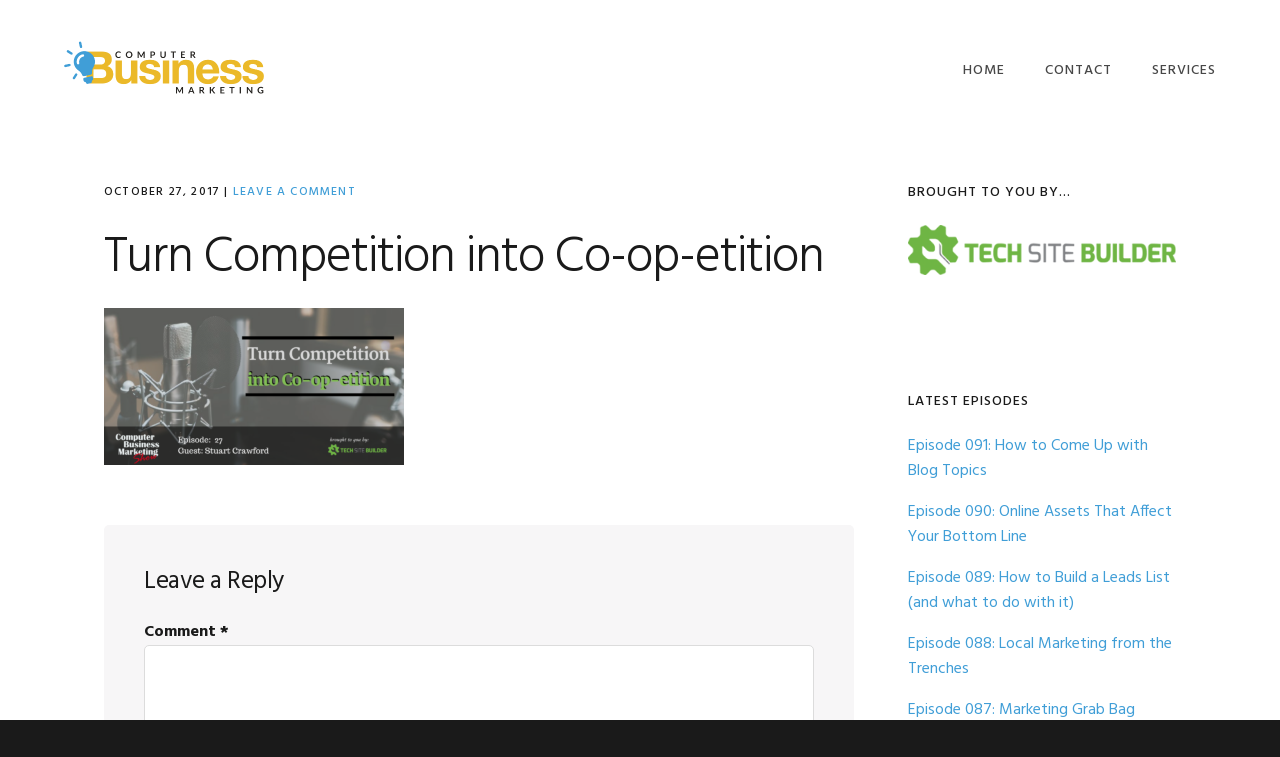

--- FILE ---
content_type: text/html; charset=UTF-8
request_url: https://computerbusinessmarketing.com/turning-competition-coopetition/turn-competition-into-co-op-etition/
body_size: 10304
content:
<!DOCTYPE html>
<html lang="en-US" id="html">
<head >
<meta charset="UTF-8" />
<meta name="viewport" content="width=device-width, initial-scale=1" />
<script>var et_site_url='https://computerbusinessmarketing.com';var et_post_id='125';function et_core_page_resource_fallback(a,b){"undefined"===typeof b&&(b=a.sheet.cssRules&&0===a.sheet.cssRules.length);b&&(a.onerror=null,a.onload=null,a.href?a.href=et_site_url+"/?et_core_page_resource="+a.id+et_post_id:a.src&&(a.src=et_site_url+"/?et_core_page_resource="+a.id+et_post_id))}
</script><meta name='robots' content='index, follow, max-image-preview:large, max-snippet:-1, max-video-preview:-1' />

	<!-- This site is optimized with the Yoast SEO plugin v19.4 - https://yoast.com/wordpress/plugins/seo/ -->
	<title>Turn Competition into Co-op-etition | The Computer Business Marketing Show</title>
	<link rel="canonical" href="https://computerbusinessmarketing.com/wp-content/uploads/2017/10/Turn-Competition-into-Co-op-etition.png" />
	<meta property="og:locale" content="en_US" />
	<meta property="og:type" content="article" />
	<meta property="og:title" content="Turn Competition into Co-op-etition | The Computer Business Marketing Show" />
	<meta property="og:url" content="https://computerbusinessmarketing.com/wp-content/uploads/2017/10/Turn-Competition-into-Co-op-etition.png" />
	<meta property="og:site_name" content="The Computer Business Marketing Show" />
	<meta property="article:modified_time" content="2017-10-27T18:50:15+00:00" />
	<meta property="og:image" content="https://computerbusinessmarketing.com/wp-content/uploads/2017/10/Turn-Competition-into-Co-op-etition.png" />
	<meta property="og:image:width" content="1200" />
	<meta property="og:image:height" content="628" />
	<meta property="og:image:type" content="image/png" />
	<meta name="twitter:card" content="summary" />
	<script type="application/ld+json" class="yoast-schema-graph">{"@context":"https://schema.org","@graph":[{"@type":"Organization","@id":"https://computerbusinessmarketing.com/#organization","name":"Computer Business Marketing Show","url":"https://computerbusinessmarketing.com/","sameAs":[],"logo":{"@type":"ImageObject","inLanguage":"en-US","@id":"https://computerbusinessmarketing.com/#/schema/logo/image/","url":"https://computerbusinessmarketing.com/wp-content/uploads/2017/05/CBMS-logo-dark.png","contentUrl":"https://computerbusinessmarketing.com/wp-content/uploads/2017/05/CBMS-logo-dark.png","width":527,"height":359,"caption":"Computer Business Marketing Show"},"image":{"@id":"https://computerbusinessmarketing.com/#/schema/logo/image/"}},{"@type":"WebSite","@id":"https://computerbusinessmarketing.com/#website","url":"https://computerbusinessmarketing.com/","name":"The Computer Business Marketing Show","description":"","publisher":{"@id":"https://computerbusinessmarketing.com/#organization"},"potentialAction":[{"@type":"SearchAction","target":{"@type":"EntryPoint","urlTemplate":"https://computerbusinessmarketing.com/?s={search_term_string}"},"query-input":"required name=search_term_string"}],"inLanguage":"en-US"},{"@type":"ImageObject","inLanguage":"en-US","@id":"https://computerbusinessmarketing.com/wp-content/uploads/2017/10/Turn-Competition-into-Co-op-etition.png#primaryimage","url":"https://computerbusinessmarketing.com/wp-content/uploads/2017/10/Turn-Competition-into-Co-op-etition.png","contentUrl":"https://computerbusinessmarketing.com/wp-content/uploads/2017/10/Turn-Competition-into-Co-op-etition.png","width":1200,"height":628,"caption":"Turn Competition into Co-op-etition"},{"@type":"WebPage","@id":"https://computerbusinessmarketing.com/wp-content/uploads/2017/10/Turn-Competition-into-Co-op-etition.png","url":"https://computerbusinessmarketing.com/wp-content/uploads/2017/10/Turn-Competition-into-Co-op-etition.png","name":"Turn Competition into Co-op-etition | The Computer Business Marketing Show","isPartOf":{"@id":"https://computerbusinessmarketing.com/#website"},"primaryImageOfPage":{"@id":"https://computerbusinessmarketing.com/wp-content/uploads/2017/10/Turn-Competition-into-Co-op-etition.png#primaryimage"},"image":{"@id":"https://computerbusinessmarketing.com/wp-content/uploads/2017/10/Turn-Competition-into-Co-op-etition.png#primaryimage"},"thumbnailUrl":"https://computerbusinessmarketing.com/wp-content/uploads/2017/10/Turn-Competition-into-Co-op-etition.png","datePublished":"2017-10-27T18:50:08+00:00","dateModified":"2017-10-27T18:50:15+00:00","breadcrumb":{"@id":"https://computerbusinessmarketing.com/wp-content/uploads/2017/10/Turn-Competition-into-Co-op-etition.png#breadcrumb"},"inLanguage":"en-US","potentialAction":[{"@type":"ReadAction","target":["https://computerbusinessmarketing.com/wp-content/uploads/2017/10/Turn-Competition-into-Co-op-etition.png"]}]},{"@type":"BreadcrumbList","@id":"https://computerbusinessmarketing.com/wp-content/uploads/2017/10/Turn-Competition-into-Co-op-etition.png#breadcrumb","itemListElement":[{"@type":"ListItem","position":1,"name":"Home","item":"https://computerbusinessmarketing.com/"},{"@type":"ListItem","position":2,"name":"Episode 027: Turning Competition into Co-op-etition","item":"https://computerbusinessmarketing.com/turning-competition-coopetition/"},{"@type":"ListItem","position":3,"name":"Turn Competition into Co-op-etition"}]}]}</script>
	<!-- / Yoast SEO plugin. -->


<link rel='dns-prefetch' href='//static.addtoany.com' />
<link rel='dns-prefetch' href='//fonts.googleapis.com' />
<link rel='dns-prefetch' href='//code.ionicframework.com' />
<link rel='dns-prefetch' href='//s.w.org' />
<link rel="alternate" type="application/rss+xml" title="The Computer Business Marketing Show &raquo; Feed" href="https://computerbusinessmarketing.com/feed/" />
<link rel="alternate" type="application/rss+xml" title="The Computer Business Marketing Show &raquo; Comments Feed" href="https://computerbusinessmarketing.com/comments/feed/" />
<link rel="alternate" type="application/rss+xml" title="The Computer Business Marketing Show &raquo; Turn Competition into Co-op-etition Comments Feed" href="https://computerbusinessmarketing.com/turning-competition-coopetition/turn-competition-into-co-op-etition/feed/" />
		<!-- This site uses the Google Analytics by ExactMetrics plugin v7.10.0 - Using Analytics tracking - https://www.exactmetrics.com/ -->
							<script
				src="//www.googletagmanager.com/gtag/js?id=UA-109131217-1"  data-cfasync="false" data-wpfc-render="false" type="text/javascript" async></script>
			<script data-cfasync="false" data-wpfc-render="false" type="text/javascript">
				var em_version = '7.10.0';
				var em_track_user = true;
				var em_no_track_reason = '';
				
								var disableStrs = [
															'ga-disable-UA-109131217-1',
									];

				/* Function to detect opted out users */
				function __gtagTrackerIsOptedOut() {
					for (var index = 0; index < disableStrs.length; index++) {
						if (document.cookie.indexOf(disableStrs[index] + '=true') > -1) {
							return true;
						}
					}

					return false;
				}

				/* Disable tracking if the opt-out cookie exists. */
				if (__gtagTrackerIsOptedOut()) {
					for (var index = 0; index < disableStrs.length; index++) {
						window[disableStrs[index]] = true;
					}
				}

				/* Opt-out function */
				function __gtagTrackerOptout() {
					for (var index = 0; index < disableStrs.length; index++) {
						document.cookie = disableStrs[index] + '=true; expires=Thu, 31 Dec 2099 23:59:59 UTC; path=/';
						window[disableStrs[index]] = true;
					}
				}

				if ('undefined' === typeof gaOptout) {
					function gaOptout() {
						__gtagTrackerOptout();
					}
				}
								window.dataLayer = window.dataLayer || [];

				window.ExactMetricsDualTracker = {
					helpers: {},
					trackers: {},
				};
				if (em_track_user) {
					function __gtagDataLayer() {
						dataLayer.push(arguments);
					}

					function __gtagTracker(type, name, parameters) {
						if (!parameters) {
							parameters = {};
						}

						if (parameters.send_to) {
							__gtagDataLayer.apply(null, arguments);
							return;
						}

						if (type === 'event') {
							
														parameters.send_to = exactmetrics_frontend.ua;
							__gtagDataLayer(type, name, parameters);
													} else {
							__gtagDataLayer.apply(null, arguments);
						}
					}

					__gtagTracker('js', new Date());
					__gtagTracker('set', {
						'developer_id.dNDMyYj': true,
											});
															__gtagTracker('config', 'UA-109131217-1', {"forceSSL":"true"} );
										window.gtag = __gtagTracker;										(function () {
						/* https://developers.google.com/analytics/devguides/collection/analyticsjs/ */
						/* ga and __gaTracker compatibility shim. */
						var noopfn = function () {
							return null;
						};
						var newtracker = function () {
							return new Tracker();
						};
						var Tracker = function () {
							return null;
						};
						var p = Tracker.prototype;
						p.get = noopfn;
						p.set = noopfn;
						p.send = function () {
							var args = Array.prototype.slice.call(arguments);
							args.unshift('send');
							__gaTracker.apply(null, args);
						};
						var __gaTracker = function () {
							var len = arguments.length;
							if (len === 0) {
								return;
							}
							var f = arguments[len - 1];
							if (typeof f !== 'object' || f === null || typeof f.hitCallback !== 'function') {
								if ('send' === arguments[0]) {
									var hitConverted, hitObject = false, action;
									if ('event' === arguments[1]) {
										if ('undefined' !== typeof arguments[3]) {
											hitObject = {
												'eventAction': arguments[3],
												'eventCategory': arguments[2],
												'eventLabel': arguments[4],
												'value': arguments[5] ? arguments[5] : 1,
											}
										}
									}
									if ('pageview' === arguments[1]) {
										if ('undefined' !== typeof arguments[2]) {
											hitObject = {
												'eventAction': 'page_view',
												'page_path': arguments[2],
											}
										}
									}
									if (typeof arguments[2] === 'object') {
										hitObject = arguments[2];
									}
									if (typeof arguments[5] === 'object') {
										Object.assign(hitObject, arguments[5]);
									}
									if ('undefined' !== typeof arguments[1].hitType) {
										hitObject = arguments[1];
										if ('pageview' === hitObject.hitType) {
											hitObject.eventAction = 'page_view';
										}
									}
									if (hitObject) {
										action = 'timing' === arguments[1].hitType ? 'timing_complete' : hitObject.eventAction;
										hitConverted = mapArgs(hitObject);
										__gtagTracker('event', action, hitConverted);
									}
								}
								return;
							}

							function mapArgs(args) {
								var arg, hit = {};
								var gaMap = {
									'eventCategory': 'event_category',
									'eventAction': 'event_action',
									'eventLabel': 'event_label',
									'eventValue': 'event_value',
									'nonInteraction': 'non_interaction',
									'timingCategory': 'event_category',
									'timingVar': 'name',
									'timingValue': 'value',
									'timingLabel': 'event_label',
									'page': 'page_path',
									'location': 'page_location',
									'title': 'page_title',
								};
								for (arg in args) {
																		if (!(!args.hasOwnProperty(arg) || !gaMap.hasOwnProperty(arg))) {
										hit[gaMap[arg]] = args[arg];
									} else {
										hit[arg] = args[arg];
									}
								}
								return hit;
							}

							try {
								f.hitCallback();
							} catch (ex) {
							}
						};
						__gaTracker.create = newtracker;
						__gaTracker.getByName = newtracker;
						__gaTracker.getAll = function () {
							return [];
						};
						__gaTracker.remove = noopfn;
						__gaTracker.loaded = true;
						window['__gaTracker'] = __gaTracker;
					})();
									} else {
										console.log("");
					(function () {
						function __gtagTracker() {
							return null;
						}

						window['__gtagTracker'] = __gtagTracker;
						window['gtag'] = __gtagTracker;
					})();
									}
			</script>
				<!-- / Google Analytics by ExactMetrics -->
		<script type="text/javascript">
window._wpemojiSettings = {"baseUrl":"https:\/\/s.w.org\/images\/core\/emoji\/14.0.0\/72x72\/","ext":".png","svgUrl":"https:\/\/s.w.org\/images\/core\/emoji\/14.0.0\/svg\/","svgExt":".svg","source":{"concatemoji":"https:\/\/computerbusinessmarketing.com\/wp-includes\/js\/wp-emoji-release.min.js?ver=6.0.11"}};
/*! This file is auto-generated */
!function(e,a,t){var n,r,o,i=a.createElement("canvas"),p=i.getContext&&i.getContext("2d");function s(e,t){var a=String.fromCharCode,e=(p.clearRect(0,0,i.width,i.height),p.fillText(a.apply(this,e),0,0),i.toDataURL());return p.clearRect(0,0,i.width,i.height),p.fillText(a.apply(this,t),0,0),e===i.toDataURL()}function c(e){var t=a.createElement("script");t.src=e,t.defer=t.type="text/javascript",a.getElementsByTagName("head")[0].appendChild(t)}for(o=Array("flag","emoji"),t.supports={everything:!0,everythingExceptFlag:!0},r=0;r<o.length;r++)t.supports[o[r]]=function(e){if(!p||!p.fillText)return!1;switch(p.textBaseline="top",p.font="600 32px Arial",e){case"flag":return s([127987,65039,8205,9895,65039],[127987,65039,8203,9895,65039])?!1:!s([55356,56826,55356,56819],[55356,56826,8203,55356,56819])&&!s([55356,57332,56128,56423,56128,56418,56128,56421,56128,56430,56128,56423,56128,56447],[55356,57332,8203,56128,56423,8203,56128,56418,8203,56128,56421,8203,56128,56430,8203,56128,56423,8203,56128,56447]);case"emoji":return!s([129777,127995,8205,129778,127999],[129777,127995,8203,129778,127999])}return!1}(o[r]),t.supports.everything=t.supports.everything&&t.supports[o[r]],"flag"!==o[r]&&(t.supports.everythingExceptFlag=t.supports.everythingExceptFlag&&t.supports[o[r]]);t.supports.everythingExceptFlag=t.supports.everythingExceptFlag&&!t.supports.flag,t.DOMReady=!1,t.readyCallback=function(){t.DOMReady=!0},t.supports.everything||(n=function(){t.readyCallback()},a.addEventListener?(a.addEventListener("DOMContentLoaded",n,!1),e.addEventListener("load",n,!1)):(e.attachEvent("onload",n),a.attachEvent("onreadystatechange",function(){"complete"===a.readyState&&t.readyCallback()})),(e=t.source||{}).concatemoji?c(e.concatemoji):e.wpemoji&&e.twemoji&&(c(e.twemoji),c(e.wpemoji)))}(window,document,window._wpemojiSettings);
</script>
<style type="text/css">
img.wp-smiley,
img.emoji {
	display: inline !important;
	border: none !important;
	box-shadow: none !important;
	height: 1em !important;
	width: 1em !important;
	margin: 0 0.07em !important;
	vertical-align: -0.1em !important;
	background: none !important;
	padding: 0 !important;
}
</style>
	<link rel='stylesheet' id='showcase-pro-css'  href='https://computerbusinessmarketing.com/wp-content/themes/showcase-pro/style.css?ver=1494719682' type='text/css' media='all' />
<style id='showcase-pro-inline-css' type='text/css'>

		a,
		.icon,
		.pricing-table .plan h3 {
			color: #409ed7;
		}

		button,
		input[type="button"],
		input[type="reset"],
		input[type="submit"],
		.button,
		a.button,
		.pagination a,
		body.woocommerce-page nav.woocommerce-pagination ul li a,
		body.woocommerce-page nav.woocommerce-pagination ul li span,
		body.woocommerce-page #respond input#submit,
		body.woocommerce-page a.button,
		body.woocommerce-page button.button,
		body.woocommerce-page button.button.alt,
		body.woocommerce-page a.button.alt,
		body.woocommerce-page input.button,
		body.woocommerce-page button.button.alt.disabled,
		body.woocommerce-page input.button.alt,
		body.woocommerce-page input.button:disabled,
		body.woocommerce-page input.button:disabled[disabled],
		button:hover,
		input:hover[type="button"],
		input:hover[type="reset"],
		input:hover[type="submit"],
		.button:hover,
		body.woocommerce-page #respond input#submit:hover,
		body.woocommerce-page a.button:hover,
		body.woocommerce-page button.button:hover,
		body.woocommerce-page button.button.alt:hover,
		body.woocommerce-page button.button.alt.disabled:hover,
		body.woocommerce-page a.button.alt:hover,
		body.woocommerce-page input.button:hover,
		body.woocommerce-page input.button.alt:hover,
		#gts-testimonials .lSSlideOuter .lSPager.lSpg>li.active a, 
		#gts-testimonials .lSSlideOuter .lSPager.lSpg>li:hover a,
		.pagination li a:hover,
		.pagination li.active a,
		body.woocommerce-page nav.woocommerce-pagination ul li span.current  {
			background-color: #409ed7;
		}

		input:focus,
		textarea:focus,
		body.woocommerce-cart table.cart td.actions .coupon .input-text:focus {
			border-color: #409ed7;
		}

		.pricing-table .plan.featured {
			box-shadow: 0 0 0 4px #409ed7;
		}


		
</style>
<link rel='stylesheet' id='wp-block-library-css'  href='https://computerbusinessmarketing.com/wp-includes/css/dist/block-library/style.min.css?ver=6.0.11' type='text/css' media='all' />
<style id='global-styles-inline-css' type='text/css'>
body{--wp--preset--color--black: #000000;--wp--preset--color--cyan-bluish-gray: #abb8c3;--wp--preset--color--white: #ffffff;--wp--preset--color--pale-pink: #f78da7;--wp--preset--color--vivid-red: #cf2e2e;--wp--preset--color--luminous-vivid-orange: #ff6900;--wp--preset--color--luminous-vivid-amber: #fcb900;--wp--preset--color--light-green-cyan: #7bdcb5;--wp--preset--color--vivid-green-cyan: #00d084;--wp--preset--color--pale-cyan-blue: #8ed1fc;--wp--preset--color--vivid-cyan-blue: #0693e3;--wp--preset--color--vivid-purple: #9b51e0;--wp--preset--gradient--vivid-cyan-blue-to-vivid-purple: linear-gradient(135deg,rgba(6,147,227,1) 0%,rgb(155,81,224) 100%);--wp--preset--gradient--light-green-cyan-to-vivid-green-cyan: linear-gradient(135deg,rgb(122,220,180) 0%,rgb(0,208,130) 100%);--wp--preset--gradient--luminous-vivid-amber-to-luminous-vivid-orange: linear-gradient(135deg,rgba(252,185,0,1) 0%,rgba(255,105,0,1) 100%);--wp--preset--gradient--luminous-vivid-orange-to-vivid-red: linear-gradient(135deg,rgba(255,105,0,1) 0%,rgb(207,46,46) 100%);--wp--preset--gradient--very-light-gray-to-cyan-bluish-gray: linear-gradient(135deg,rgb(238,238,238) 0%,rgb(169,184,195) 100%);--wp--preset--gradient--cool-to-warm-spectrum: linear-gradient(135deg,rgb(74,234,220) 0%,rgb(151,120,209) 20%,rgb(207,42,186) 40%,rgb(238,44,130) 60%,rgb(251,105,98) 80%,rgb(254,248,76) 100%);--wp--preset--gradient--blush-light-purple: linear-gradient(135deg,rgb(255,206,236) 0%,rgb(152,150,240) 100%);--wp--preset--gradient--blush-bordeaux: linear-gradient(135deg,rgb(254,205,165) 0%,rgb(254,45,45) 50%,rgb(107,0,62) 100%);--wp--preset--gradient--luminous-dusk: linear-gradient(135deg,rgb(255,203,112) 0%,rgb(199,81,192) 50%,rgb(65,88,208) 100%);--wp--preset--gradient--pale-ocean: linear-gradient(135deg,rgb(255,245,203) 0%,rgb(182,227,212) 50%,rgb(51,167,181) 100%);--wp--preset--gradient--electric-grass: linear-gradient(135deg,rgb(202,248,128) 0%,rgb(113,206,126) 100%);--wp--preset--gradient--midnight: linear-gradient(135deg,rgb(2,3,129) 0%,rgb(40,116,252) 100%);--wp--preset--duotone--dark-grayscale: url('#wp-duotone-dark-grayscale');--wp--preset--duotone--grayscale: url('#wp-duotone-grayscale');--wp--preset--duotone--purple-yellow: url('#wp-duotone-purple-yellow');--wp--preset--duotone--blue-red: url('#wp-duotone-blue-red');--wp--preset--duotone--midnight: url('#wp-duotone-midnight');--wp--preset--duotone--magenta-yellow: url('#wp-duotone-magenta-yellow');--wp--preset--duotone--purple-green: url('#wp-duotone-purple-green');--wp--preset--duotone--blue-orange: url('#wp-duotone-blue-orange');--wp--preset--font-size--small: 13px;--wp--preset--font-size--medium: 20px;--wp--preset--font-size--large: 36px;--wp--preset--font-size--x-large: 42px;}.has-black-color{color: var(--wp--preset--color--black) !important;}.has-cyan-bluish-gray-color{color: var(--wp--preset--color--cyan-bluish-gray) !important;}.has-white-color{color: var(--wp--preset--color--white) !important;}.has-pale-pink-color{color: var(--wp--preset--color--pale-pink) !important;}.has-vivid-red-color{color: var(--wp--preset--color--vivid-red) !important;}.has-luminous-vivid-orange-color{color: var(--wp--preset--color--luminous-vivid-orange) !important;}.has-luminous-vivid-amber-color{color: var(--wp--preset--color--luminous-vivid-amber) !important;}.has-light-green-cyan-color{color: var(--wp--preset--color--light-green-cyan) !important;}.has-vivid-green-cyan-color{color: var(--wp--preset--color--vivid-green-cyan) !important;}.has-pale-cyan-blue-color{color: var(--wp--preset--color--pale-cyan-blue) !important;}.has-vivid-cyan-blue-color{color: var(--wp--preset--color--vivid-cyan-blue) !important;}.has-vivid-purple-color{color: var(--wp--preset--color--vivid-purple) !important;}.has-black-background-color{background-color: var(--wp--preset--color--black) !important;}.has-cyan-bluish-gray-background-color{background-color: var(--wp--preset--color--cyan-bluish-gray) !important;}.has-white-background-color{background-color: var(--wp--preset--color--white) !important;}.has-pale-pink-background-color{background-color: var(--wp--preset--color--pale-pink) !important;}.has-vivid-red-background-color{background-color: var(--wp--preset--color--vivid-red) !important;}.has-luminous-vivid-orange-background-color{background-color: var(--wp--preset--color--luminous-vivid-orange) !important;}.has-luminous-vivid-amber-background-color{background-color: var(--wp--preset--color--luminous-vivid-amber) !important;}.has-light-green-cyan-background-color{background-color: var(--wp--preset--color--light-green-cyan) !important;}.has-vivid-green-cyan-background-color{background-color: var(--wp--preset--color--vivid-green-cyan) !important;}.has-pale-cyan-blue-background-color{background-color: var(--wp--preset--color--pale-cyan-blue) !important;}.has-vivid-cyan-blue-background-color{background-color: var(--wp--preset--color--vivid-cyan-blue) !important;}.has-vivid-purple-background-color{background-color: var(--wp--preset--color--vivid-purple) !important;}.has-black-border-color{border-color: var(--wp--preset--color--black) !important;}.has-cyan-bluish-gray-border-color{border-color: var(--wp--preset--color--cyan-bluish-gray) !important;}.has-white-border-color{border-color: var(--wp--preset--color--white) !important;}.has-pale-pink-border-color{border-color: var(--wp--preset--color--pale-pink) !important;}.has-vivid-red-border-color{border-color: var(--wp--preset--color--vivid-red) !important;}.has-luminous-vivid-orange-border-color{border-color: var(--wp--preset--color--luminous-vivid-orange) !important;}.has-luminous-vivid-amber-border-color{border-color: var(--wp--preset--color--luminous-vivid-amber) !important;}.has-light-green-cyan-border-color{border-color: var(--wp--preset--color--light-green-cyan) !important;}.has-vivid-green-cyan-border-color{border-color: var(--wp--preset--color--vivid-green-cyan) !important;}.has-pale-cyan-blue-border-color{border-color: var(--wp--preset--color--pale-cyan-blue) !important;}.has-vivid-cyan-blue-border-color{border-color: var(--wp--preset--color--vivid-cyan-blue) !important;}.has-vivid-purple-border-color{border-color: var(--wp--preset--color--vivid-purple) !important;}.has-vivid-cyan-blue-to-vivid-purple-gradient-background{background: var(--wp--preset--gradient--vivid-cyan-blue-to-vivid-purple) !important;}.has-light-green-cyan-to-vivid-green-cyan-gradient-background{background: var(--wp--preset--gradient--light-green-cyan-to-vivid-green-cyan) !important;}.has-luminous-vivid-amber-to-luminous-vivid-orange-gradient-background{background: var(--wp--preset--gradient--luminous-vivid-amber-to-luminous-vivid-orange) !important;}.has-luminous-vivid-orange-to-vivid-red-gradient-background{background: var(--wp--preset--gradient--luminous-vivid-orange-to-vivid-red) !important;}.has-very-light-gray-to-cyan-bluish-gray-gradient-background{background: var(--wp--preset--gradient--very-light-gray-to-cyan-bluish-gray) !important;}.has-cool-to-warm-spectrum-gradient-background{background: var(--wp--preset--gradient--cool-to-warm-spectrum) !important;}.has-blush-light-purple-gradient-background{background: var(--wp--preset--gradient--blush-light-purple) !important;}.has-blush-bordeaux-gradient-background{background: var(--wp--preset--gradient--blush-bordeaux) !important;}.has-luminous-dusk-gradient-background{background: var(--wp--preset--gradient--luminous-dusk) !important;}.has-pale-ocean-gradient-background{background: var(--wp--preset--gradient--pale-ocean) !important;}.has-electric-grass-gradient-background{background: var(--wp--preset--gradient--electric-grass) !important;}.has-midnight-gradient-background{background: var(--wp--preset--gradient--midnight) !important;}.has-small-font-size{font-size: var(--wp--preset--font-size--small) !important;}.has-medium-font-size{font-size: var(--wp--preset--font-size--medium) !important;}.has-large-font-size{font-size: var(--wp--preset--font-size--large) !important;}.has-x-large-font-size{font-size: var(--wp--preset--font-size--x-large) !important;}
</style>
<link rel='stylesheet' id='arve-main-css'  href='https://computerbusinessmarketing.com/wp-content/plugins/advanced-responsive-video-embedder/build/main.css?ver=1bca356de819b25e2c48f05fc0d1b1e9' type='text/css' media='all' />
<link rel='stylesheet' id='google-fonts-css'  href='//fonts.googleapis.com/css?family=Hind%3A400%2C300%2C500%2C600%2C700&#038;ver=6.0.11' type='text/css' media='all' />
<link rel='stylesheet' id='ionicons-css'  href='//code.ionicframework.com/ionicons/2.0.1/css/ionicons.min.css?ver=6.0.11' type='text/css' media='all' />
<link rel='stylesheet' id='addtoany-css'  href='https://computerbusinessmarketing.com/wp-content/plugins/add-to-any/addtoany.min.css?ver=1.16' type='text/css' media='all' />
<script type='text/javascript' src='https://computerbusinessmarketing.com/wp-content/plugins/google-analytics-dashboard-for-wp/assets/js/frontend-gtag.min.js?ver=7.10.0' id='exactmetrics-frontend-script-js'></script>
<script data-cfasync="false" data-wpfc-render="false" type="text/javascript" id='exactmetrics-frontend-script-js-extra'>/* <![CDATA[ */
var exactmetrics_frontend = {"js_events_tracking":"true","download_extensions":"zip,mp3,mpeg,pdf,docx,pptx,xlsx,rar","inbound_paths":"[{\"path\":\"\\\/go\\\/\",\"label\":\"affiliate\"},{\"path\":\"\\\/recommend\\\/\",\"label\":\"affiliate\"}]","home_url":"https:\/\/computerbusinessmarketing.com","hash_tracking":"false","ua":"UA-109131217-1","v4_id":""};/* ]]> */
</script>
<script type='text/javascript' id='addtoany-core-js-before'>
window.a2a_config=window.a2a_config||{};a2a_config.callbacks=[];a2a_config.overlays=[];a2a_config.templates={};
</script>
<script type='text/javascript' async src='https://static.addtoany.com/menu/page.js' id='addtoany-core-js'></script>
<script type='text/javascript' src='https://computerbusinessmarketing.com/wp-includes/js/jquery/jquery.min.js?ver=3.6.0' id='jquery-core-js'></script>
<script type='text/javascript' src='https://computerbusinessmarketing.com/wp-includes/js/jquery/jquery-migrate.min.js?ver=3.3.2' id='jquery-migrate-js'></script>
<script type='text/javascript' async src='https://computerbusinessmarketing.com/wp-content/plugins/add-to-any/addtoany.min.js?ver=1.1' id='addtoany-jquery-js'></script>
<script async="async" type='text/javascript' src='https://computerbusinessmarketing.com/wp-content/plugins/advanced-responsive-video-embedder/build/main.js?ver=1bca356de819b25e2c48f05fc0d1b1e9' id='arve-main-js'></script>
<link rel="https://api.w.org/" href="https://computerbusinessmarketing.com/wp-json/" /><link rel="alternate" type="application/json" href="https://computerbusinessmarketing.com/wp-json/wp/v2/media/125" /><link rel="EditURI" type="application/rsd+xml" title="RSD" href="https://computerbusinessmarketing.com/xmlrpc.php?rsd" />
<link rel="wlwmanifest" type="application/wlwmanifest+xml" href="https://computerbusinessmarketing.com/wp-includes/wlwmanifest.xml" /> 
<meta name="generator" content="WordPress 6.0.11" />
<link rel='shortlink' href='https://computerbusinessmarketing.com/?p=125' />
<link rel="alternate" type="application/json+oembed" href="https://computerbusinessmarketing.com/wp-json/oembed/1.0/embed?url=https%3A%2F%2Fcomputerbusinessmarketing.com%2Fturning-competition-coopetition%2Fturn-competition-into-co-op-etition%2F" />
<link rel="alternate" type="text/xml+oembed" href="https://computerbusinessmarketing.com/wp-json/oembed/1.0/embed?url=https%3A%2F%2Fcomputerbusinessmarketing.com%2Fturning-competition-coopetition%2Fturn-competition-into-co-op-etition%2F&#038;format=xml" />
<link rel="pingback" href="https://computerbusinessmarketing.com/xmlrpc.php" />
<style type="text/css">.site-title a { background: url(https://computerbusinessmarketing.com/wp-content/uploads/2018/05/computer-business-marketing-logo-blue.png) no-repeat !important; }</style>
<link rel="icon" href="https://computerbusinessmarketing.com/wp-content/uploads/2018/05/cropped-cbm-icon-32x32.png" sizes="32x32" />
<link rel="icon" href="https://computerbusinessmarketing.com/wp-content/uploads/2018/05/cropped-cbm-icon-192x192.png" sizes="192x192" />
<link rel="apple-touch-icon" href="https://computerbusinessmarketing.com/wp-content/uploads/2018/05/cropped-cbm-icon-180x180.png" />
<meta name="msapplication-TileImage" content="https://computerbusinessmarketing.com/wp-content/uploads/2018/05/cropped-cbm-icon-270x270.png" />
		<style type="text/css" id="wp-custom-css">
			/*
You can add your own CSS here.

Click the help icon above to learn more.
*/

.entry-categories { display: none; }

.pagination a { background-color: #fff; }

.home .entry-title {display: none;}

.page-header { background-image: url('https://computerbusinessmarketing.com/wp-content/uploads/2017/05/computer-business-marketing-show-photo.jpeg')!important; }

@media only screen and (min-width: 800px) {
body.with-page-header.header-image:not(.header-scroll) .site-title a { background-image: url('https://computerbusinessmarketing.com/wp-content/uploads/2017/05/cropped-CBMS-logotest-1.png')!important; }
}

.form-note {
	  background: #fffab2a1;
    padding: 20px 20px 0;
    margin: 30px 0;
    border: dashed #999;
}

.gform_fields li {
	margin-bottom: 40px;
}		</style>
		</head>
<body class="attachment attachment-template-default single single-attachment postid-125 attachmentid-125 attachment-png et_bloom custom-header header-image header-full-width content-sidebar genesis-breadcrumbs-hidden genesis-footer-widgets-hidden"><svg xmlns="http://www.w3.org/2000/svg" viewBox="0 0 0 0" width="0" height="0" focusable="false" role="none" style="visibility: hidden; position: absolute; left: -9999px; overflow: hidden;" ><defs><filter id="wp-duotone-dark-grayscale"><feColorMatrix color-interpolation-filters="sRGB" type="matrix" values=" .299 .587 .114 0 0 .299 .587 .114 0 0 .299 .587 .114 0 0 .299 .587 .114 0 0 " /><feComponentTransfer color-interpolation-filters="sRGB" ><feFuncR type="table" tableValues="0 0.49803921568627" /><feFuncG type="table" tableValues="0 0.49803921568627" /><feFuncB type="table" tableValues="0 0.49803921568627" /><feFuncA type="table" tableValues="1 1" /></feComponentTransfer><feComposite in2="SourceGraphic" operator="in" /></filter></defs></svg><svg xmlns="http://www.w3.org/2000/svg" viewBox="0 0 0 0" width="0" height="0" focusable="false" role="none" style="visibility: hidden; position: absolute; left: -9999px; overflow: hidden;" ><defs><filter id="wp-duotone-grayscale"><feColorMatrix color-interpolation-filters="sRGB" type="matrix" values=" .299 .587 .114 0 0 .299 .587 .114 0 0 .299 .587 .114 0 0 .299 .587 .114 0 0 " /><feComponentTransfer color-interpolation-filters="sRGB" ><feFuncR type="table" tableValues="0 1" /><feFuncG type="table" tableValues="0 1" /><feFuncB type="table" tableValues="0 1" /><feFuncA type="table" tableValues="1 1" /></feComponentTransfer><feComposite in2="SourceGraphic" operator="in" /></filter></defs></svg><svg xmlns="http://www.w3.org/2000/svg" viewBox="0 0 0 0" width="0" height="0" focusable="false" role="none" style="visibility: hidden; position: absolute; left: -9999px; overflow: hidden;" ><defs><filter id="wp-duotone-purple-yellow"><feColorMatrix color-interpolation-filters="sRGB" type="matrix" values=" .299 .587 .114 0 0 .299 .587 .114 0 0 .299 .587 .114 0 0 .299 .587 .114 0 0 " /><feComponentTransfer color-interpolation-filters="sRGB" ><feFuncR type="table" tableValues="0.54901960784314 0.98823529411765" /><feFuncG type="table" tableValues="0 1" /><feFuncB type="table" tableValues="0.71764705882353 0.25490196078431" /><feFuncA type="table" tableValues="1 1" /></feComponentTransfer><feComposite in2="SourceGraphic" operator="in" /></filter></defs></svg><svg xmlns="http://www.w3.org/2000/svg" viewBox="0 0 0 0" width="0" height="0" focusable="false" role="none" style="visibility: hidden; position: absolute; left: -9999px; overflow: hidden;" ><defs><filter id="wp-duotone-blue-red"><feColorMatrix color-interpolation-filters="sRGB" type="matrix" values=" .299 .587 .114 0 0 .299 .587 .114 0 0 .299 .587 .114 0 0 .299 .587 .114 0 0 " /><feComponentTransfer color-interpolation-filters="sRGB" ><feFuncR type="table" tableValues="0 1" /><feFuncG type="table" tableValues="0 0.27843137254902" /><feFuncB type="table" tableValues="0.5921568627451 0.27843137254902" /><feFuncA type="table" tableValues="1 1" /></feComponentTransfer><feComposite in2="SourceGraphic" operator="in" /></filter></defs></svg><svg xmlns="http://www.w3.org/2000/svg" viewBox="0 0 0 0" width="0" height="0" focusable="false" role="none" style="visibility: hidden; position: absolute; left: -9999px; overflow: hidden;" ><defs><filter id="wp-duotone-midnight"><feColorMatrix color-interpolation-filters="sRGB" type="matrix" values=" .299 .587 .114 0 0 .299 .587 .114 0 0 .299 .587 .114 0 0 .299 .587 .114 0 0 " /><feComponentTransfer color-interpolation-filters="sRGB" ><feFuncR type="table" tableValues="0 0" /><feFuncG type="table" tableValues="0 0.64705882352941" /><feFuncB type="table" tableValues="0 1" /><feFuncA type="table" tableValues="1 1" /></feComponentTransfer><feComposite in2="SourceGraphic" operator="in" /></filter></defs></svg><svg xmlns="http://www.w3.org/2000/svg" viewBox="0 0 0 0" width="0" height="0" focusable="false" role="none" style="visibility: hidden; position: absolute; left: -9999px; overflow: hidden;" ><defs><filter id="wp-duotone-magenta-yellow"><feColorMatrix color-interpolation-filters="sRGB" type="matrix" values=" .299 .587 .114 0 0 .299 .587 .114 0 0 .299 .587 .114 0 0 .299 .587 .114 0 0 " /><feComponentTransfer color-interpolation-filters="sRGB" ><feFuncR type="table" tableValues="0.78039215686275 1" /><feFuncG type="table" tableValues="0 0.94901960784314" /><feFuncB type="table" tableValues="0.35294117647059 0.47058823529412" /><feFuncA type="table" tableValues="1 1" /></feComponentTransfer><feComposite in2="SourceGraphic" operator="in" /></filter></defs></svg><svg xmlns="http://www.w3.org/2000/svg" viewBox="0 0 0 0" width="0" height="0" focusable="false" role="none" style="visibility: hidden; position: absolute; left: -9999px; overflow: hidden;" ><defs><filter id="wp-duotone-purple-green"><feColorMatrix color-interpolation-filters="sRGB" type="matrix" values=" .299 .587 .114 0 0 .299 .587 .114 0 0 .299 .587 .114 0 0 .299 .587 .114 0 0 " /><feComponentTransfer color-interpolation-filters="sRGB" ><feFuncR type="table" tableValues="0.65098039215686 0.40392156862745" /><feFuncG type="table" tableValues="0 1" /><feFuncB type="table" tableValues="0.44705882352941 0.4" /><feFuncA type="table" tableValues="1 1" /></feComponentTransfer><feComposite in2="SourceGraphic" operator="in" /></filter></defs></svg><svg xmlns="http://www.w3.org/2000/svg" viewBox="0 0 0 0" width="0" height="0" focusable="false" role="none" style="visibility: hidden; position: absolute; left: -9999px; overflow: hidden;" ><defs><filter id="wp-duotone-blue-orange"><feColorMatrix color-interpolation-filters="sRGB" type="matrix" values=" .299 .587 .114 0 0 .299 .587 .114 0 0 .299 .587 .114 0 0 .299 .587 .114 0 0 " /><feComponentTransfer color-interpolation-filters="sRGB" ><feFuncR type="table" tableValues="0.098039215686275 1" /><feFuncG type="table" tableValues="0 0.66274509803922" /><feFuncB type="table" tableValues="0.84705882352941 0.41960784313725" /><feFuncA type="table" tableValues="1 1" /></feComponentTransfer><feComposite in2="SourceGraphic" operator="in" /></filter></defs></svg><div class="site-container"><ul class="genesis-skip-link"><li><a href="#genesis-nav-primary" class="screen-reader-shortcut"> Skip to primary navigation</a></li><li><a href="#genesis-content" class="screen-reader-shortcut"> Skip to main content</a></li><li><a href="#genesis-sidebar-primary" class="screen-reader-shortcut"> Skip to primary sidebar</a></li></ul><header class="site-header"><div class="wrap"><div class="title-area"><p class="site-title"><a href="https://computerbusinessmarketing.com/">The Computer Business Marketing Show</a></p></div><nav class="nav-primary" aria-label="Main" id="genesis-nav-primary"><ul id="menu-main" class="menu genesis-nav-menu menu-primary js-superfish"><li id="menu-item-11" class="menu-item menu-item-type-custom menu-item-object-custom menu-item-11"><a href="http://cbmarketing.wpengine.com"><span >Home</span></a></li>
<li id="menu-item-24" class="menu-item menu-item-type-post_type menu-item-object-page menu-item-24"><a href="https://computerbusinessmarketing.com/contact/"><span >Contact</span></a></li>
<li id="menu-item-218" class="menu-item menu-item-type-custom menu-item-object-custom menu-item-has-children menu-item-218"><a><span >Services</span></a>
<ul class="sub-menu">
	<li id="menu-item-216" class="menu-item menu-item-type-custom menu-item-object-custom menu-item-216"><a href="https://techsitebuilder.com/"><span >Computer Business Websites</span></a></li>
	<li id="menu-item-217" class="menu-item menu-item-type-custom menu-item-object-custom menu-item-217"><a href="https://techblogbuilder.com/"><span >IT Business Blog Posts</span></a></li>
</ul>
</li>
</ul></nav></div></header><div class="site-inner"><div class="wrap"><div class="content-sidebar-wrap"><main class="content" id="genesis-content"><article class="post-125 attachment type-attachment status-inherit entry" aria-label="Turn Competition into Co-op-etition"><header class="entry-header"><p class="entry-meta"><time class="entry-time">October 27, 2017</time> | <span class="entry-comments-link"><a href="https://computerbusinessmarketing.com/turning-competition-coopetition/turn-competition-into-co-op-etition/#respond">Leave a Comment</a></span> </p><h1 class="entry-title">Turn Competition into Co-op-etition</h1>
</header><div class="entry-content"><p class="attachment"><a href='https://computerbusinessmarketing.com/wp-content/uploads/2017/10/Turn-Competition-into-Co-op-etition.png'><img width="300" height="157" src="https://computerbusinessmarketing.com/wp-content/uploads/2017/10/Turn-Competition-into-Co-op-etition-300x157.png" class="attachment-medium size-medium" alt="Turn Competition into Co-op-etition" loading="lazy" srcset="https://computerbusinessmarketing.com/wp-content/uploads/2017/10/Turn-Competition-into-Co-op-etition-300x157.png 300w, https://computerbusinessmarketing.com/wp-content/uploads/2017/10/Turn-Competition-into-Co-op-etition-768x402.png 768w, https://computerbusinessmarketing.com/wp-content/uploads/2017/10/Turn-Competition-into-Co-op-etition-1024x536.png 1024w, https://computerbusinessmarketing.com/wp-content/uploads/2017/10/Turn-Competition-into-Co-op-etition.png 1200w" sizes="(max-width: 300px) 100vw, 300px" /></a></p>
</div><footer class="entry-footer"></footer></article><h2 class="screen-reader-text">Reader Interactions</h2>	<div id="respond" class="comment-respond">
		<h3 id="reply-title" class="comment-reply-title">Leave a Reply <small><a rel="nofollow" id="cancel-comment-reply-link" href="/turning-competition-coopetition/turn-competition-into-co-op-etition/#respond" style="display:none;">Cancel reply</a></small></h3><form action="https://computerbusinessmarketing.com/wp-comments-post.php" method="post" id="commentform" class="comment-form" novalidate><p class="comment-notes"><span id="email-notes">Your email address will not be published.</span> <span class="required-field-message" aria-hidden="true">Required fields are marked <span class="required" aria-hidden="true">*</span></span></p><p class="comment-form-comment"><label for="comment">Comment <span class="required" aria-hidden="true">*</span></label> <textarea id="comment" name="comment" cols="45" rows="8" maxlength="65525" required></textarea></p><p class="comment-form-author"><label for="author">Name <span class="required" aria-hidden="true">*</span></label> <input id="author" name="author" type="text" value="" size="30" maxlength="245" required /></p>
<p class="comment-form-email"><label for="email">Email <span class="required" aria-hidden="true">*</span></label> <input id="email" name="email" type="email" value="" size="30" maxlength="100" aria-describedby="email-notes" required /></p>
<p class="comment-form-url"><label for="url">Website</label> <input id="url" name="url" type="url" value="" size="30" maxlength="200" /></p>
<p class="comment-form-cookies-consent"><input id="wp-comment-cookies-consent" name="wp-comment-cookies-consent" type="checkbox" value="yes" /> <label for="wp-comment-cookies-consent">Save my name, email, and website in this browser for the next time I comment.</label></p>
<p class="form-submit"><input name="submit" type="submit" id="submit" class="submit" value="Post Comment" /> <input type='hidden' name='comment_post_ID' value='125' id='comment_post_ID' />
<input type='hidden' name='comment_parent' id='comment_parent' value='0' />
</p><p style="display: none;"><input type="hidden" id="akismet_comment_nonce" name="akismet_comment_nonce" value="fd2fe985c0" /></p><p style="display: none !important;"><label>&#916;<textarea name="ak_hp_textarea" cols="45" rows="8" maxlength="100"></textarea></label><input type="hidden" id="ak_js_1" name="ak_js" value="30"/><script>document.getElementById( "ak_js_1" ).setAttribute( "value", ( new Date() ).getTime() );</script></p></form>	</div><!-- #respond -->
	<p class="akismet_comment_form_privacy_notice">This site uses Akismet to reduce spam. <a href="https://akismet.com/privacy/" target="_blank" rel="nofollow noopener">Learn how your comment data is processed</a>.</p></main><aside class="sidebar sidebar-primary widget-area" role="complementary" aria-label="Primary Sidebar" id="genesis-sidebar-primary"><h2 class="genesis-sidebar-title screen-reader-text">Primary Sidebar</h2><section id="media_image-5" class="widget widget_media_image"><div class="widget-wrap"><h3 class="widgettitle widget-title">Brought to you by&#8230;</h3>
<a href="https://techsitebuilder.com/?ref=cbms"><img width="350" height="65" src="https://computerbusinessmarketing.com/wp-content/uploads/2017/05/logo_350.gif" class="image wp-image-13  attachment-full size-full" alt="" loading="lazy" style="max-width: 100%; height: auto;" /></a></div></section>
<section id="media_image-7" class="widget widget_media_image"><div class="widget-wrap"><a href="https://techblogbuilder.com/?ref=cbms"><img class="image " src="https://3mm9at3gcpn31a9q0o8ul3je-wpengine.netdna-ssl.com/wp-content/uploads/2018/01/logo.jpg" alt="" width="1700" height="329" /></a></div></section>

		<section id="recent-posts-2" class="widget widget_recent_entries"><div class="widget-wrap">
		<h3 class="widgettitle widget-title">Latest Episodes</h3>

		<ul>
											<li>
					<a href="https://computerbusinessmarketing.com/how-to-come-up-with-blog-topics/">Episode 091: How to Come Up with Blog Topics</a>
									</li>
											<li>
					<a href="https://computerbusinessmarketing.com/online-assets-that-affect-your-bottom-line/">Episode 090: Online Assets That Affect Your Bottom Line</a>
									</li>
											<li>
					<a href="https://computerbusinessmarketing.com/how-to-build-a-leads-list-and-what-to-do-with-it/">Episode 089: How to Build a Leads List (and what to do with it)</a>
									</li>
											<li>
					<a href="https://computerbusinessmarketing.com/local-marketing-from-the-trenches/">Episode 088: Local Marketing from the Trenches</a>
									</li>
											<li>
					<a href="https://computerbusinessmarketing.com/marketing-grab-bag-2/">Episode 087: Marketing Grab Bag</a>
									</li>
					</ul>

		</div></section>
<section id="media_image-3" class="widget widget_media_image"><div class="widget-wrap"><h3 class="widgettitle widget-title">Join the Facebook Group:</h3>
<a href="https://www.facebook.com/groups/computerbusinessmarketing"><img width="300" height="157" src="https://computerbusinessmarketing.com/wp-content/uploads/2018/05/Cover-Photo-3-300x157.png" class="image wp-image-244  attachment-medium size-medium" alt="" loading="lazy" style="max-width: 100%; height: auto;" srcset="https://computerbusinessmarketing.com/wp-content/uploads/2018/05/Cover-Photo-3-300x157.png 300w, https://computerbusinessmarketing.com/wp-content/uploads/2018/05/Cover-Photo-3-768x402.png 768w, https://computerbusinessmarketing.com/wp-content/uploads/2018/05/Cover-Photo-3-1024x536.png 1024w, https://computerbusinessmarketing.com/wp-content/uploads/2018/05/Cover-Photo-3-610x320.png 610w, https://computerbusinessmarketing.com/wp-content/uploads/2018/05/Cover-Photo-3.png 1640w" sizes="(max-width: 300px) 100vw, 300px" /></a></div></section>
<section id="text-4" class="widget widget_text"><div class="widget-wrap"><h3 class="widgettitle widget-title">Support the Show</h3>
			<div class="textwidget"><iframe src="//rcm-na.amazon-adsystem.com/e/cm?o=1&p=12&l=ur1&category=electronics&f=ifr&linkID=f8f2ac13c8cd8cd15f70aa6639d54efe&t=gasfireplace03-20&tracking_id=gasfireplace03-20" scrolling="no" border="0" marginwidth="0" style="border:none;" frameborder="0"></iframe></div>
		</div></section>
<section id="search-3" class="widget widget_search"><div class="widget-wrap"><form class="search-form" method="get" action="https://computerbusinessmarketing.com/" role="search"><label class="search-form-label screen-reader-text" for="searchform-1">Search this website</label><input class="search-form-input" type="search" name="s" id="searchform-1" placeholder="Search this website"><input class="search-form-submit" type="submit" value="Search"><meta content="https://computerbusinessmarketing.com/?s={s}"></form></div></section>
<section id="archives-2" class="widget widget_archive"><div class="widget-wrap"><h3 class="widgettitle widget-title">Archives</h3>
		<label class="screen-reader-text" for="archives-dropdown-2">Archives</label>
		<select id="archives-dropdown-2" name="archive-dropdown">
			
			<option value="">Select Month</option>
				<option value='https://computerbusinessmarketing.com/2019/03/'> March 2019 </option>
	<option value='https://computerbusinessmarketing.com/2019/02/'> February 2019 </option>
	<option value='https://computerbusinessmarketing.com/2019/01/'> January 2019 </option>
	<option value='https://computerbusinessmarketing.com/2018/12/'> December 2018 </option>
	<option value='https://computerbusinessmarketing.com/2018/11/'> November 2018 </option>
	<option value='https://computerbusinessmarketing.com/2018/10/'> October 2018 </option>
	<option value='https://computerbusinessmarketing.com/2018/09/'> September 2018 </option>
	<option value='https://computerbusinessmarketing.com/2018/08/'> August 2018 </option>
	<option value='https://computerbusinessmarketing.com/2018/07/'> July 2018 </option>
	<option value='https://computerbusinessmarketing.com/2018/06/'> June 2018 </option>
	<option value='https://computerbusinessmarketing.com/2018/05/'> May 2018 </option>
	<option value='https://computerbusinessmarketing.com/2018/04/'> April 2018 </option>
	<option value='https://computerbusinessmarketing.com/2018/03/'> March 2018 </option>
	<option value='https://computerbusinessmarketing.com/2018/02/'> February 2018 </option>
	<option value='https://computerbusinessmarketing.com/2018/01/'> January 2018 </option>
	<option value='https://computerbusinessmarketing.com/2017/12/'> December 2017 </option>
	<option value='https://computerbusinessmarketing.com/2017/11/'> November 2017 </option>
	<option value='https://computerbusinessmarketing.com/2017/10/'> October 2017 </option>
	<option value='https://computerbusinessmarketing.com/2017/09/'> September 2017 </option>
	<option value='https://computerbusinessmarketing.com/2017/08/'> August 2017 </option>
	<option value='https://computerbusinessmarketing.com/2017/07/'> July 2017 </option>
	<option value='https://computerbusinessmarketing.com/2017/06/'> June 2017 </option>
	<option value='https://computerbusinessmarketing.com/2017/05/'> May 2017 </option>

		</select>

<script type="text/javascript">
/* <![CDATA[ */
(function() {
	var dropdown = document.getElementById( "archives-dropdown-2" );
	function onSelectChange() {
		if ( dropdown.options[ dropdown.selectedIndex ].value !== '' ) {
			document.location.href = this.options[ this.selectedIndex ].value;
		}
	}
	dropdown.onchange = onSelectChange;
})();
/* ]]> */
</script>
			</div></section>
</aside></div></div></div><footer class="site-footer"><div class="wrap"><p>Copyright &#x000A9;&nbsp;2025</p></div></footer></div><link rel='stylesheet' id='et-gf-open-sans-css'  href='https://fonts.googleapis.com/css?family=Open+Sans:400,700' type='text/css' media='all' />
<script type='text/javascript' src='https://computerbusinessmarketing.com/wp-includes/js/comment-reply.min.js?ver=6.0.11' id='comment-reply-js'></script>
<script type='text/javascript' src='https://computerbusinessmarketing.com/wp-includes/js/hoverIntent.min.js?ver=1.10.2' id='hoverIntent-js'></script>
<script type='text/javascript' src='https://computerbusinessmarketing.com/wp-content/themes/genesis/lib/js/menu/superfish.min.js?ver=1.7.10' id='superfish-js'></script>
<script type='text/javascript' src='https://computerbusinessmarketing.com/wp-content/themes/genesis/lib/js/menu/superfish.args.min.js?ver=3.3.5' id='superfish-args-js'></script>
<script type='text/javascript' src='https://computerbusinessmarketing.com/wp-content/themes/genesis/lib/js/skip-links.min.js?ver=3.3.5' id='skip-links-js'></script>
<script type='text/javascript' src='https://computerbusinessmarketing.com/wp-content/themes/showcase-pro/js/global.js?ver=1.0.0' id='showcase-global-js'></script>
<script type='text/javascript' id='showcase-responsive-menu-js-extra'>
/* <![CDATA[ */
var genesis_responsive_menu = {"mainMenu":"Menu","menuIconClass":"ion ion-android-menu","subMenu":"Menu","subMenuIconClass":"ion ion-chevron-left","menuClasses":{"others":[".nav-primary"]}};
/* ]]> */
</script>
<script type='text/javascript' src='https://computerbusinessmarketing.com/wp-content/themes/showcase-pro/js/responsive-menus.min.js?ver=1494719682' id='showcase-responsive-menu-js'></script>
<script type='text/javascript' src='https://computerbusinessmarketing.com/wp-content/plugins/bloom/core/admin/js/common.js?ver=3.20.2' id='et-core-common-js'></script>
<script defer type='text/javascript' src='https://computerbusinessmarketing.com/wp-content/plugins/akismet/_inc/akismet-frontend.js?ver=1659023253' id='akismet-frontend-js'></script>
</body></html>
